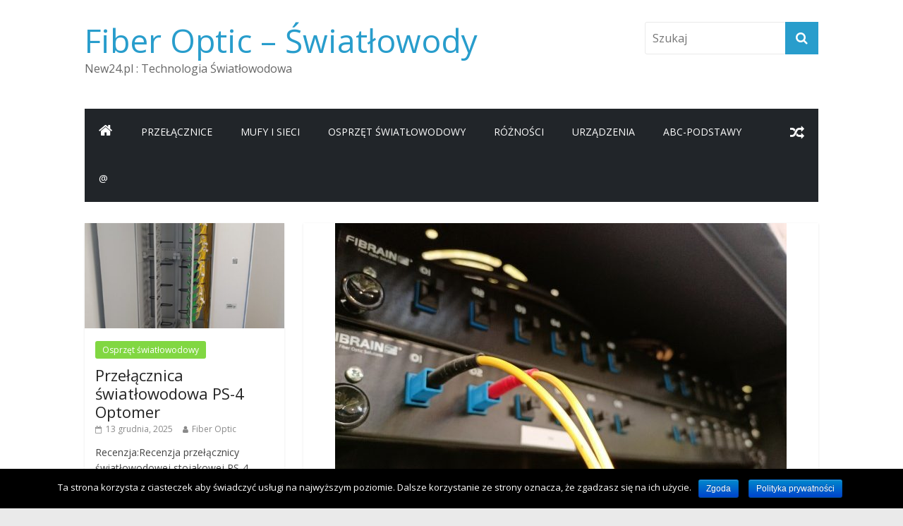

--- FILE ---
content_type: text/html; charset=UTF-8
request_url: https://new24.pl/przelacznica-fibrain-odf-19-cali/
body_size: 14840
content:
<!DOCTYPE html>
<html lang="pl-PL">
<head>
	<meta charset="UTF-8"/>
	<meta name="viewport" content="width=device-width, initial-scale=1">
	<link rel="profile" href="http://gmpg.org/xfn/11"/>
	<title>Przełącznica Fibrain ODF 19 cali - Fiber Optic - Światłowody</title>
<meta name='robots' content='max-image-preview:large' />
	<style>img:is([sizes="auto" i], [sizes^="auto," i]) { contain-intrinsic-size: 3000px 1500px }</style>
	
<!-- This site is optimized with the Yoast SEO plugin v13.0 - https://yoast.com/wordpress/plugins/seo/ -->
<meta name="robots" content="max-snippet:-1, max-image-preview:large, max-video-preview:-1"/>
<link rel="canonical" href="https://new24.pl/przelacznica-fibrain-odf-19-cali/" />
<meta property="og:locale" content="pl_PL" />
<meta property="og:type" content="article" />
<meta property="og:title" content="Przełącznica Fibrain ODF 19 cali - Fiber Optic - Światłowody" />
<meta property="og:description" content="Krótka recenzja przełącznicy Fibrain z osprzętem Fibrain: tacka, adaptery SC/PC i pigtaile SC/PC Zalety:-Polski producent -Solidna teleskopowa konstrukcja-Konstrukcja mocowania adapterów" />
<meta property="og:url" content="https://new24.pl/przelacznica-fibrain-odf-19-cali/" />
<meta property="og:site_name" content="Fiber Optic - Światłowody" />
<meta property="article:section" content="Przełącznice" />
<meta property="article:published_time" content="2022-03-10T17:27:29+00:00" />
<meta property="article:modified_time" content="2022-03-18T22:43:22+00:00" />
<meta property="og:updated_time" content="2022-03-18T22:43:22+00:00" />
<meta property="og:image" content="https://new24.pl/wp-content/uploads/2022/03/przelacznica_fibrain_010.jpg" />
<meta property="og:image:secure_url" content="https://new24.pl/wp-content/uploads/2022/03/przelacznica_fibrain_010.jpg" />
<meta property="og:image:width" content="640" />
<meta property="og:image:height" content="480" />
<meta name="twitter:card" content="summary_large_image" />
<meta name="twitter:description" content="Krótka recenzja przełącznicy Fibrain z osprzętem Fibrain: tacka, adaptery SC/PC i pigtaile SC/PC Zalety:-Polski producent -Solidna teleskopowa konstrukcja-Konstrukcja mocowania adapterów" />
<meta name="twitter:title" content="Przełącznica Fibrain ODF 19 cali - Fiber Optic - Światłowody" />
<meta name="twitter:image" content="https://new24.pl/wp-content/uploads/2022/03/przelacznica_fibrain_010.jpg" />
<script type='application/ld+json' class='yoast-schema-graph yoast-schema-graph--main'>{"@context":"https://schema.org","@graph":[{"@type":"WebSite","@id":"https://new24.pl/#website","url":"https://new24.pl/","name":"Fiber Optic - \u015awiat\u0142owody","description":"New24.pl : Technologia \u015awiat\u0142owodowa ","potentialAction":{"@type":"SearchAction","target":"https://new24.pl/?s={search_term_string}","query-input":"required name=search_term_string"}},{"@type":"ImageObject","@id":"https://new24.pl/przelacznica-fibrain-odf-19-cali/#primaryimage","url":"https://new24.pl/wp-content/uploads/2022/03/przelacznica_fibrain_010.jpg","width":640,"height":480},{"@type":"WebPage","@id":"https://new24.pl/przelacznica-fibrain-odf-19-cali/#webpage","url":"https://new24.pl/przelacznica-fibrain-odf-19-cali/","inLanguage":"pl-PL","name":"Prze\u0142\u0105cznica Fibrain ODF 19 cali - Fiber Optic - \u015awiat\u0142owody","isPartOf":{"@id":"https://new24.pl/#website"},"primaryImageOfPage":{"@id":"https://new24.pl/przelacznica-fibrain-odf-19-cali/#primaryimage"},"datePublished":"2022-03-10T17:27:29+00:00","dateModified":"2022-03-18T22:43:22+00:00","author":{"@id":"https://new24.pl/#/schema/person/efd98a2ae1284ead718af8406a5b0920"}},{"@type":["Person"],"@id":"https://new24.pl/#/schema/person/efd98a2ae1284ead718af8406a5b0920","name":"Fiber Optic","image":{"@type":"ImageObject","@id":"https://new24.pl/#authorlogo","url":"https://secure.gravatar.com/avatar/9665cdfc9d6f95459e07a995b05af76b35c4720d2e339e331b8be7d00775ace9?s=96&r=g","caption":"Fiber Optic"},"sameAs":[]}]}</script>
<!-- / Yoast SEO plugin. -->

<link rel='dns-prefetch' href='//fonts.googleapis.com' />
<link rel="alternate" type="application/rss+xml" title="Fiber Optic - Światłowody &raquo; Kanał z wpisami" href="https://new24.pl/feed/" />
<link rel="alternate" type="application/rss+xml" title="Fiber Optic - Światłowody &raquo; Kanał z komentarzami" href="https://new24.pl/comments/feed/" />
<script type="text/javascript">
/* <![CDATA[ */
window._wpemojiSettings = {"baseUrl":"https:\/\/s.w.org\/images\/core\/emoji\/16.0.1\/72x72\/","ext":".png","svgUrl":"https:\/\/s.w.org\/images\/core\/emoji\/16.0.1\/svg\/","svgExt":".svg","source":{"concatemoji":"https:\/\/new24.pl\/wp-includes\/js\/wp-emoji-release.min.js?ver=6.8.3"}};
/*! This file is auto-generated */
!function(s,n){var o,i,e;function c(e){try{var t={supportTests:e,timestamp:(new Date).valueOf()};sessionStorage.setItem(o,JSON.stringify(t))}catch(e){}}function p(e,t,n){e.clearRect(0,0,e.canvas.width,e.canvas.height),e.fillText(t,0,0);var t=new Uint32Array(e.getImageData(0,0,e.canvas.width,e.canvas.height).data),a=(e.clearRect(0,0,e.canvas.width,e.canvas.height),e.fillText(n,0,0),new Uint32Array(e.getImageData(0,0,e.canvas.width,e.canvas.height).data));return t.every(function(e,t){return e===a[t]})}function u(e,t){e.clearRect(0,0,e.canvas.width,e.canvas.height),e.fillText(t,0,0);for(var n=e.getImageData(16,16,1,1),a=0;a<n.data.length;a++)if(0!==n.data[a])return!1;return!0}function f(e,t,n,a){switch(t){case"flag":return n(e,"\ud83c\udff3\ufe0f\u200d\u26a7\ufe0f","\ud83c\udff3\ufe0f\u200b\u26a7\ufe0f")?!1:!n(e,"\ud83c\udde8\ud83c\uddf6","\ud83c\udde8\u200b\ud83c\uddf6")&&!n(e,"\ud83c\udff4\udb40\udc67\udb40\udc62\udb40\udc65\udb40\udc6e\udb40\udc67\udb40\udc7f","\ud83c\udff4\u200b\udb40\udc67\u200b\udb40\udc62\u200b\udb40\udc65\u200b\udb40\udc6e\u200b\udb40\udc67\u200b\udb40\udc7f");case"emoji":return!a(e,"\ud83e\udedf")}return!1}function g(e,t,n,a){var r="undefined"!=typeof WorkerGlobalScope&&self instanceof WorkerGlobalScope?new OffscreenCanvas(300,150):s.createElement("canvas"),o=r.getContext("2d",{willReadFrequently:!0}),i=(o.textBaseline="top",o.font="600 32px Arial",{});return e.forEach(function(e){i[e]=t(o,e,n,a)}),i}function t(e){var t=s.createElement("script");t.src=e,t.defer=!0,s.head.appendChild(t)}"undefined"!=typeof Promise&&(o="wpEmojiSettingsSupports",i=["flag","emoji"],n.supports={everything:!0,everythingExceptFlag:!0},e=new Promise(function(e){s.addEventListener("DOMContentLoaded",e,{once:!0})}),new Promise(function(t){var n=function(){try{var e=JSON.parse(sessionStorage.getItem(o));if("object"==typeof e&&"number"==typeof e.timestamp&&(new Date).valueOf()<e.timestamp+604800&&"object"==typeof e.supportTests)return e.supportTests}catch(e){}return null}();if(!n){if("undefined"!=typeof Worker&&"undefined"!=typeof OffscreenCanvas&&"undefined"!=typeof URL&&URL.createObjectURL&&"undefined"!=typeof Blob)try{var e="postMessage("+g.toString()+"("+[JSON.stringify(i),f.toString(),p.toString(),u.toString()].join(",")+"));",a=new Blob([e],{type:"text/javascript"}),r=new Worker(URL.createObjectURL(a),{name:"wpTestEmojiSupports"});return void(r.onmessage=function(e){c(n=e.data),r.terminate(),t(n)})}catch(e){}c(n=g(i,f,p,u))}t(n)}).then(function(e){for(var t in e)n.supports[t]=e[t],n.supports.everything=n.supports.everything&&n.supports[t],"flag"!==t&&(n.supports.everythingExceptFlag=n.supports.everythingExceptFlag&&n.supports[t]);n.supports.everythingExceptFlag=n.supports.everythingExceptFlag&&!n.supports.flag,n.DOMReady=!1,n.readyCallback=function(){n.DOMReady=!0}}).then(function(){return e}).then(function(){var e;n.supports.everything||(n.readyCallback(),(e=n.source||{}).concatemoji?t(e.concatemoji):e.wpemoji&&e.twemoji&&(t(e.twemoji),t(e.wpemoji)))}))}((window,document),window._wpemojiSettings);
/* ]]> */
</script>
<style id='wp-emoji-styles-inline-css' type='text/css'>

	img.wp-smiley, img.emoji {
		display: inline !important;
		border: none !important;
		box-shadow: none !important;
		height: 1em !important;
		width: 1em !important;
		margin: 0 0.07em !important;
		vertical-align: -0.1em !important;
		background: none !important;
		padding: 0 !important;
	}
</style>
<link rel='stylesheet' id='wp-block-library-css' href='https://new24.pl/wp-includes/css/dist/block-library/style.min.css?ver=6.8.3' type='text/css' media='all' />
<style id='classic-theme-styles-inline-css' type='text/css'>
/*! This file is auto-generated */
.wp-block-button__link{color:#fff;background-color:#32373c;border-radius:9999px;box-shadow:none;text-decoration:none;padding:calc(.667em + 2px) calc(1.333em + 2px);font-size:1.125em}.wp-block-file__button{background:#32373c;color:#fff;text-decoration:none}
</style>
<style id='global-styles-inline-css' type='text/css'>
:root{--wp--preset--aspect-ratio--square: 1;--wp--preset--aspect-ratio--4-3: 4/3;--wp--preset--aspect-ratio--3-4: 3/4;--wp--preset--aspect-ratio--3-2: 3/2;--wp--preset--aspect-ratio--2-3: 2/3;--wp--preset--aspect-ratio--16-9: 16/9;--wp--preset--aspect-ratio--9-16: 9/16;--wp--preset--color--black: #000000;--wp--preset--color--cyan-bluish-gray: #abb8c3;--wp--preset--color--white: #ffffff;--wp--preset--color--pale-pink: #f78da7;--wp--preset--color--vivid-red: #cf2e2e;--wp--preset--color--luminous-vivid-orange: #ff6900;--wp--preset--color--luminous-vivid-amber: #fcb900;--wp--preset--color--light-green-cyan: #7bdcb5;--wp--preset--color--vivid-green-cyan: #00d084;--wp--preset--color--pale-cyan-blue: #8ed1fc;--wp--preset--color--vivid-cyan-blue: #0693e3;--wp--preset--color--vivid-purple: #9b51e0;--wp--preset--gradient--vivid-cyan-blue-to-vivid-purple: linear-gradient(135deg,rgba(6,147,227,1) 0%,rgb(155,81,224) 100%);--wp--preset--gradient--light-green-cyan-to-vivid-green-cyan: linear-gradient(135deg,rgb(122,220,180) 0%,rgb(0,208,130) 100%);--wp--preset--gradient--luminous-vivid-amber-to-luminous-vivid-orange: linear-gradient(135deg,rgba(252,185,0,1) 0%,rgba(255,105,0,1) 100%);--wp--preset--gradient--luminous-vivid-orange-to-vivid-red: linear-gradient(135deg,rgba(255,105,0,1) 0%,rgb(207,46,46) 100%);--wp--preset--gradient--very-light-gray-to-cyan-bluish-gray: linear-gradient(135deg,rgb(238,238,238) 0%,rgb(169,184,195) 100%);--wp--preset--gradient--cool-to-warm-spectrum: linear-gradient(135deg,rgb(74,234,220) 0%,rgb(151,120,209) 20%,rgb(207,42,186) 40%,rgb(238,44,130) 60%,rgb(251,105,98) 80%,rgb(254,248,76) 100%);--wp--preset--gradient--blush-light-purple: linear-gradient(135deg,rgb(255,206,236) 0%,rgb(152,150,240) 100%);--wp--preset--gradient--blush-bordeaux: linear-gradient(135deg,rgb(254,205,165) 0%,rgb(254,45,45) 50%,rgb(107,0,62) 100%);--wp--preset--gradient--luminous-dusk: linear-gradient(135deg,rgb(255,203,112) 0%,rgb(199,81,192) 50%,rgb(65,88,208) 100%);--wp--preset--gradient--pale-ocean: linear-gradient(135deg,rgb(255,245,203) 0%,rgb(182,227,212) 50%,rgb(51,167,181) 100%);--wp--preset--gradient--electric-grass: linear-gradient(135deg,rgb(202,248,128) 0%,rgb(113,206,126) 100%);--wp--preset--gradient--midnight: linear-gradient(135deg,rgb(2,3,129) 0%,rgb(40,116,252) 100%);--wp--preset--font-size--small: 13px;--wp--preset--font-size--medium: 20px;--wp--preset--font-size--large: 36px;--wp--preset--font-size--x-large: 42px;--wp--preset--spacing--20: 0.44rem;--wp--preset--spacing--30: 0.67rem;--wp--preset--spacing--40: 1rem;--wp--preset--spacing--50: 1.5rem;--wp--preset--spacing--60: 2.25rem;--wp--preset--spacing--70: 3.38rem;--wp--preset--spacing--80: 5.06rem;--wp--preset--shadow--natural: 6px 6px 9px rgba(0, 0, 0, 0.2);--wp--preset--shadow--deep: 12px 12px 50px rgba(0, 0, 0, 0.4);--wp--preset--shadow--sharp: 6px 6px 0px rgba(0, 0, 0, 0.2);--wp--preset--shadow--outlined: 6px 6px 0px -3px rgba(255, 255, 255, 1), 6px 6px rgba(0, 0, 0, 1);--wp--preset--shadow--crisp: 6px 6px 0px rgba(0, 0, 0, 1);}:where(.is-layout-flex){gap: 0.5em;}:where(.is-layout-grid){gap: 0.5em;}body .is-layout-flex{display: flex;}.is-layout-flex{flex-wrap: wrap;align-items: center;}.is-layout-flex > :is(*, div){margin: 0;}body .is-layout-grid{display: grid;}.is-layout-grid > :is(*, div){margin: 0;}:where(.wp-block-columns.is-layout-flex){gap: 2em;}:where(.wp-block-columns.is-layout-grid){gap: 2em;}:where(.wp-block-post-template.is-layout-flex){gap: 1.25em;}:where(.wp-block-post-template.is-layout-grid){gap: 1.25em;}.has-black-color{color: var(--wp--preset--color--black) !important;}.has-cyan-bluish-gray-color{color: var(--wp--preset--color--cyan-bluish-gray) !important;}.has-white-color{color: var(--wp--preset--color--white) !important;}.has-pale-pink-color{color: var(--wp--preset--color--pale-pink) !important;}.has-vivid-red-color{color: var(--wp--preset--color--vivid-red) !important;}.has-luminous-vivid-orange-color{color: var(--wp--preset--color--luminous-vivid-orange) !important;}.has-luminous-vivid-amber-color{color: var(--wp--preset--color--luminous-vivid-amber) !important;}.has-light-green-cyan-color{color: var(--wp--preset--color--light-green-cyan) !important;}.has-vivid-green-cyan-color{color: var(--wp--preset--color--vivid-green-cyan) !important;}.has-pale-cyan-blue-color{color: var(--wp--preset--color--pale-cyan-blue) !important;}.has-vivid-cyan-blue-color{color: var(--wp--preset--color--vivid-cyan-blue) !important;}.has-vivid-purple-color{color: var(--wp--preset--color--vivid-purple) !important;}.has-black-background-color{background-color: var(--wp--preset--color--black) !important;}.has-cyan-bluish-gray-background-color{background-color: var(--wp--preset--color--cyan-bluish-gray) !important;}.has-white-background-color{background-color: var(--wp--preset--color--white) !important;}.has-pale-pink-background-color{background-color: var(--wp--preset--color--pale-pink) !important;}.has-vivid-red-background-color{background-color: var(--wp--preset--color--vivid-red) !important;}.has-luminous-vivid-orange-background-color{background-color: var(--wp--preset--color--luminous-vivid-orange) !important;}.has-luminous-vivid-amber-background-color{background-color: var(--wp--preset--color--luminous-vivid-amber) !important;}.has-light-green-cyan-background-color{background-color: var(--wp--preset--color--light-green-cyan) !important;}.has-vivid-green-cyan-background-color{background-color: var(--wp--preset--color--vivid-green-cyan) !important;}.has-pale-cyan-blue-background-color{background-color: var(--wp--preset--color--pale-cyan-blue) !important;}.has-vivid-cyan-blue-background-color{background-color: var(--wp--preset--color--vivid-cyan-blue) !important;}.has-vivid-purple-background-color{background-color: var(--wp--preset--color--vivid-purple) !important;}.has-black-border-color{border-color: var(--wp--preset--color--black) !important;}.has-cyan-bluish-gray-border-color{border-color: var(--wp--preset--color--cyan-bluish-gray) !important;}.has-white-border-color{border-color: var(--wp--preset--color--white) !important;}.has-pale-pink-border-color{border-color: var(--wp--preset--color--pale-pink) !important;}.has-vivid-red-border-color{border-color: var(--wp--preset--color--vivid-red) !important;}.has-luminous-vivid-orange-border-color{border-color: var(--wp--preset--color--luminous-vivid-orange) !important;}.has-luminous-vivid-amber-border-color{border-color: var(--wp--preset--color--luminous-vivid-amber) !important;}.has-light-green-cyan-border-color{border-color: var(--wp--preset--color--light-green-cyan) !important;}.has-vivid-green-cyan-border-color{border-color: var(--wp--preset--color--vivid-green-cyan) !important;}.has-pale-cyan-blue-border-color{border-color: var(--wp--preset--color--pale-cyan-blue) !important;}.has-vivid-cyan-blue-border-color{border-color: var(--wp--preset--color--vivid-cyan-blue) !important;}.has-vivid-purple-border-color{border-color: var(--wp--preset--color--vivid-purple) !important;}.has-vivid-cyan-blue-to-vivid-purple-gradient-background{background: var(--wp--preset--gradient--vivid-cyan-blue-to-vivid-purple) !important;}.has-light-green-cyan-to-vivid-green-cyan-gradient-background{background: var(--wp--preset--gradient--light-green-cyan-to-vivid-green-cyan) !important;}.has-luminous-vivid-amber-to-luminous-vivid-orange-gradient-background{background: var(--wp--preset--gradient--luminous-vivid-amber-to-luminous-vivid-orange) !important;}.has-luminous-vivid-orange-to-vivid-red-gradient-background{background: var(--wp--preset--gradient--luminous-vivid-orange-to-vivid-red) !important;}.has-very-light-gray-to-cyan-bluish-gray-gradient-background{background: var(--wp--preset--gradient--very-light-gray-to-cyan-bluish-gray) !important;}.has-cool-to-warm-spectrum-gradient-background{background: var(--wp--preset--gradient--cool-to-warm-spectrum) !important;}.has-blush-light-purple-gradient-background{background: var(--wp--preset--gradient--blush-light-purple) !important;}.has-blush-bordeaux-gradient-background{background: var(--wp--preset--gradient--blush-bordeaux) !important;}.has-luminous-dusk-gradient-background{background: var(--wp--preset--gradient--luminous-dusk) !important;}.has-pale-ocean-gradient-background{background: var(--wp--preset--gradient--pale-ocean) !important;}.has-electric-grass-gradient-background{background: var(--wp--preset--gradient--electric-grass) !important;}.has-midnight-gradient-background{background: var(--wp--preset--gradient--midnight) !important;}.has-small-font-size{font-size: var(--wp--preset--font-size--small) !important;}.has-medium-font-size{font-size: var(--wp--preset--font-size--medium) !important;}.has-large-font-size{font-size: var(--wp--preset--font-size--large) !important;}.has-x-large-font-size{font-size: var(--wp--preset--font-size--x-large) !important;}
:where(.wp-block-post-template.is-layout-flex){gap: 1.25em;}:where(.wp-block-post-template.is-layout-grid){gap: 1.25em;}
:where(.wp-block-columns.is-layout-flex){gap: 2em;}:where(.wp-block-columns.is-layout-grid){gap: 2em;}
:root :where(.wp-block-pullquote){font-size: 1.5em;line-height: 1.6;}
</style>
<link rel='stylesheet' id='cookie-notice-front-css' href='https://new24.pl/wp-content/plugins/cookie-notice/css/front.min.css?ver=6.8.3' type='text/css' media='all' />
<link rel='stylesheet' id='dashicons-css' href='https://new24.pl/wp-includes/css/dashicons.min.css?ver=6.8.3' type='text/css' media='all' />
<link rel='stylesheet' id='everest-forms-general-css' href='https://new24.pl/wp-content/plugins/everest-forms/assets/css/everest-forms.css?ver=1.5.10' type='text/css' media='all' />
<link rel='stylesheet' id='colormag_google_fonts-css' href='//fonts.googleapis.com/css?family=Open+Sans%3A400%2C600&#038;ver=6.8.3' type='text/css' media='all' />
<link rel='stylesheet' id='colormag_style-css' href='https://new24.pl/wp-content/themes/colormag/style.css?ver=6.8.3' type='text/css' media='all' />
<link rel='stylesheet' id='colormag-fontawesome-css' href='https://new24.pl/wp-content/themes/colormag/fontawesome/css/font-awesome.css?ver=4.2.1' type='text/css' media='all' />
<link rel='stylesheet' id='colormag-featured-image-popup-css-css' href='https://new24.pl/wp-content/themes/colormag/js/magnific-popup/magnific-popup.css?ver=20150310' type='text/css' media='all' />
<script type="text/javascript" src="https://new24.pl/wp-includes/js/jquery/jquery.min.js?ver=3.7.1" id="jquery-core-js"></script>
<script type="text/javascript" src="https://new24.pl/wp-includes/js/jquery/jquery-migrate.min.js?ver=3.4.1" id="jquery-migrate-js"></script>
<!--[if lte IE 8]>
<script type="text/javascript" src="https://new24.pl/wp-content/themes/colormag/js/html5shiv.min.js?ver=6.8.3" id="html5-js"></script>
<![endif]-->
<link rel="https://api.w.org/" href="https://new24.pl/wp-json/" /><link rel="alternate" title="JSON" type="application/json" href="https://new24.pl/wp-json/wp/v2/posts/938" /><link rel="EditURI" type="application/rsd+xml" title="RSD" href="https://new24.pl/xmlrpc.php?rsd" />
<meta name="generator" content="WordPress 6.8.3" />
<meta name="generator" content="Everest Forms 1.5.10" />
<link rel='shortlink' href='https://new24.pl/?p=938' />
<link rel="alternate" title="oEmbed (JSON)" type="application/json+oembed" href="https://new24.pl/wp-json/oembed/1.0/embed?url=https%3A%2F%2Fnew24.pl%2Fprzelacznica-fibrain-odf-19-cali%2F" />
<link rel="alternate" title="oEmbed (XML)" type="text/xml+oembed" href="https://new24.pl/wp-json/oembed/1.0/embed?url=https%3A%2F%2Fnew24.pl%2Fprzelacznica-fibrain-odf-19-cali%2F&#038;format=xml" />
<link rel="icon" href="https://new24.pl/wp-content/uploads/2020/01/cropped-IMG_20190725_114407010-1-32x32.jpg" sizes="32x32" />
<link rel="icon" href="https://new24.pl/wp-content/uploads/2020/01/cropped-IMG_20190725_114407010-1-192x192.jpg" sizes="192x192" />
<link rel="apple-touch-icon" href="https://new24.pl/wp-content/uploads/2020/01/cropped-IMG_20190725_114407010-1-180x180.jpg" />
<meta name="msapplication-TileImage" content="https://new24.pl/wp-content/uploads/2020/01/cropped-IMG_20190725_114407010-1-270x270.jpg" />
		<style type="text/css" id="wp-custom-css">
			.inner-wrap {
    margin: 0 auto;
    max-width: 1040px;}		</style>
		</head>

<body class="wp-singular post-template-default single single-post postid-938 single-format-standard wp-theme-colormag cookies-not-set everest-forms-no-js left-sidebar wide">



<div id="page" class="hfeed site">
	<a class="skip-link screen-reader-text" href="#main">Skip to content</a>

	
	
	<header id="masthead" class="site-header clearfix colormag-header-clean">
		<div id="header-text-nav-container" class="clearfix">

			
			
			
		<div class="inner-wrap">

			<div id="header-text-nav-wrap" class="clearfix">
				<div id="header-left-section">
										<div id="header-text" class="">
													<h3 id="site-title">
								<a href="https://new24.pl/" title="Fiber Optic &#8211; Światłowody" rel="home">Fiber Optic &#8211; Światłowody</a>
							</h3>
																		<p id="site-description">New24.pl : Technologia Światłowodowa </p>
						<!-- #site-description -->
					</div><!-- #header-text -->
				</div><!-- #header-left-section -->
				<div id="header-right-section">
											<div id="header-right-sidebar" class="clearfix">
							<aside id="search-8" class="widget widget_search clearfix"><form action="https://new24.pl/" class="search-form searchform clearfix" method="get">
   <div class="search-wrap">
      <input type="text" placeholder="Szukaj" class="s field" name="s">
      <button class="search-icon" type="submit"></button>
   </div>
</form><!-- .searchform --></aside>						</div>
										</div><!-- #header-right-section -->

			</div><!-- #header-text-nav-wrap -->

		</div><!-- .inner-wrap -->

		
			
			
		<nav id="site-navigation" class="main-navigation clearfix" role="navigation">
			<div class="inner-wrap clearfix">
				
					<div class="home-icon">
						<a href="https://new24.pl/" title="Fiber Optic &#8211; Światłowody"><i class="fa fa-home"></i></a>
					</div>

					
									<div class="search-random-icons-container">
								<div class="random-post">
							<a href="https://new24.pl/przelacznica-optomer-ps-19-24-e-sc/" title="Zobacz losowy wpis"><i
							class="fa fa-random"></i></a>
					</div>
							</div>
				
				<p class="menu-toggle"></p>
				<div class="menu-primary-container"><ul id="menu-menu-1" class="menu"><li id="menu-item-149" class="menu-item menu-item-type-taxonomy menu-item-object-category current-post-ancestor current-menu-parent current-post-parent menu-item-149"><a href="https://new24.pl/category/przelacznice-swiatlowodowe/">Przełącznice</a></li>
<li id="menu-item-150" class="menu-item menu-item-type-taxonomy menu-item-object-category menu-item-150"><a href="https://new24.pl/category/mufy-sieci/">Mufy i Sieci</a></li>
<li id="menu-item-151" class="menu-item menu-item-type-taxonomy menu-item-object-category menu-item-151"><a href="https://new24.pl/category/mufy-pigtaile-adaptery-osprzet/">Osprzęt światłowodowy</a></li>
<li id="menu-item-152" class="menu-item menu-item-type-taxonomy menu-item-object-category menu-item-152"><a href="https://new24.pl/category/inne-art/">Różności</a></li>
<li id="menu-item-153" class="menu-item menu-item-type-taxonomy menu-item-object-category menu-item-153"><a href="https://new24.pl/category/spawarki-reflektometry/">Urządzenia</a></li>
<li id="menu-item-816" class="menu-item menu-item-type-taxonomy menu-item-object-category menu-item-816"><a href="https://new24.pl/category/abc-podstawy/">ABC-Podstawy</a></li>
<li id="menu-item-823" class="menu-item menu-item-type-post_type menu-item-object-page menu-item-823"><a href="https://new24.pl/kontakt-z-nami/">@</a></li>
</ul></div>
			</div>
		</nav>

		
		</div><!-- #header-text-nav-container -->

		
	</header>

		
	<div id="main" class="clearfix">
		<div class="inner-wrap clearfix">

	
	<div id="primary">
		<div id="content" class="clearfix">

			
				
<article id="post-938" class="post-938 post type-post status-publish format-standard has-post-thumbnail hentry category-przelacznice-swiatlowodowe">
	
   
         <div class="featured-image">
               <a href="https://new24.pl/wp-content/uploads/2022/03/przelacznica_fibrain_010.jpg" class="image-popup"><img width="640" height="445" src="https://new24.pl/wp-content/uploads/2022/03/przelacznica_fibrain_010-640x445.jpg" class="attachment-colormag-featured-image size-colormag-featured-image wp-post-image" alt="" decoding="async" fetchpriority="high" srcset="https://new24.pl/wp-content/uploads/2022/03/przelacznica_fibrain_010-640x445.jpg 640w, https://new24.pl/wp-content/uploads/2022/03/przelacznica_fibrain_010-392x272.jpg 392w, https://new24.pl/wp-content/uploads/2022/03/przelacznica_fibrain_010-130x90.jpg 130w" sizes="(max-width: 640px) 100vw, 640px" /></a>
            </div>
   
   <div class="article-content clearfix">

   
   <div class="above-entry-meta"><span class="cat-links"><a href="https://new24.pl/category/przelacznice-swiatlowodowe/" style="background:#1e73be" rel="category tag">Przełącznice</a>&nbsp;</span></div>
      <header class="entry-header">
   		<h1 class="entry-title">
   			Przełącznica Fibrain ODF 19 cali   		</h1>
   	</header>

   	<div class="below-entry-meta">
			<span class="posted-on"><a href="https://new24.pl/przelacznica-fibrain-odf-19-cali/" title="5:27 pm" rel="bookmark"><i class="fa fa-calendar-o"></i> <time class="entry-date published" datetime="2022-03-10T17:27:29+00:00">10 marca, 2022</time><time class="updated" datetime="2022-03-18T22:43:22+00:00">18 marca, 2022</time></a></span>
			<span class="byline">
				<span class="author vcard">
					<i class="fa fa-user"></i>
					<a class="url fn n"
					   href="https://new24.pl/author/romano/"
					   title="Fiber Optic">Fiber Optic					</a>
				</span>
			</span>

			</div>
   	<div class="entry-content clearfix">
   		
<p>Krótka recenzja przełącznicy Fibrain z osprzętem Fibrain: tacka, adaptery SC/PC i pigtaile SC/PC<br><br>Zalety:<br>-Polski producent <br>-Solidna teleskopowa konstrukcja<br>-Konstrukcja mocowania adapterów nie wymaga przykręcania śrubek (jest to rozwiązanie rewelacyjne gdyż oszczędza dużo pracy i czasu gdy mamy dużo adapterów i przełącznic do zamontowania)<br>-Jest stosunkowo płytka<br>-Jest wycięcie na kable &#8211; przez to niweluje się ryzyko zagięcia &#8211; dobry pomysł.<br>-dobra jakość osprzętu: materiałów Fibrain, &#8211; pigtaile Fibrain luźna tuba wymagają obierania albo spawania w holderze uniemożliwiającym ślizganie się włókna<br>-wygodna tacka do organizacji włókien &#8211; ale ma swoje wady<br>-adaptery mogą być wystające lub schowane<br>-posiada regulacje wysunięcia/ wsunięcia<br>-w opcji dodatkowej (jako akcesoria) posiada bolec dla tacek różnych producentów<br>-pomiary OTDR wyszły bardzo dobrze</p>



<p></p>



<figure class="wp-block-gallery columns-3 is-cropped wp-block-gallery-1 is-layout-flex wp-block-gallery-is-layout-flex"><ul class="blocks-gallery-grid"><li class="blocks-gallery-item"><figure><img decoding="async" width="640" height="480" src="https://new24.pl/wp-content/uploads/2022/03/przelacznica_fibrain_001.jpg" alt="" data-id="939" data-full-url="https://new24.pl/wp-content/uploads/2022/03/przelacznica_fibrain_001.jpg" data-link="https://new24.pl/?attachment_id=939" class="wp-image-939" srcset="https://new24.pl/wp-content/uploads/2022/03/przelacznica_fibrain_001.jpg 640w, https://new24.pl/wp-content/uploads/2022/03/przelacznica_fibrain_001-300x225.jpg 300w" sizes="(max-width: 640px) 100vw, 640px" /><figcaption class="blocks-gallery-item__caption">schludnie zapakowane</figcaption></figure></li><li class="blocks-gallery-item"><figure><img decoding="async" width="640" height="480" src="https://new24.pl/wp-content/uploads/2022/03/przelacznica_fibrain_002.jpg" alt="" data-id="940" data-full-url="https://new24.pl/wp-content/uploads/2022/03/przelacznica_fibrain_002.jpg" data-link="https://new24.pl/?attachment_id=940" class="wp-image-940" srcset="https://new24.pl/wp-content/uploads/2022/03/przelacznica_fibrain_002.jpg 640w, https://new24.pl/wp-content/uploads/2022/03/przelacznica_fibrain_002-300x225.jpg 300w" sizes="(max-width: 640px) 100vw, 640px" /><figcaption class="blocks-gallery-item__caption">materiały dobrej jakości</figcaption></figure></li><li class="blocks-gallery-item"><figure><img loading="lazy" decoding="async" width="640" height="480" src="https://new24.pl/wp-content/uploads/2022/03/przelacznica_fibrain_003.jpg" alt="" data-id="941" data-full-url="https://new24.pl/wp-content/uploads/2022/03/przelacznica_fibrain_003.jpg" data-link="https://new24.pl/?attachment_id=941" class="wp-image-941" srcset="https://new24.pl/wp-content/uploads/2022/03/przelacznica_fibrain_003.jpg 640w, https://new24.pl/wp-content/uploads/2022/03/przelacznica_fibrain_003-300x225.jpg 300w" sizes="auto, (max-width: 640px) 100vw, 640px" /><figcaption class="blocks-gallery-item__caption">system adapterów bez śrubek</figcaption></figure></li><li class="blocks-gallery-item"><figure><img loading="lazy" decoding="async" width="640" height="480" src="https://new24.pl/wp-content/uploads/2022/03/przelacznica_fibrain_004.jpg" alt="" data-id="942" data-full-url="https://new24.pl/wp-content/uploads/2022/03/przelacznica_fibrain_004.jpg" data-link="https://new24.pl/?attachment_id=942" class="wp-image-942" srcset="https://new24.pl/wp-content/uploads/2022/03/przelacznica_fibrain_004.jpg 640w, https://new24.pl/wp-content/uploads/2022/03/przelacznica_fibrain_004-300x225.jpg 300w" sizes="auto, (max-width: 640px) 100vw, 640px" /><figcaption class="blocks-gallery-item__caption">adaptery nie wystają &#8211; to plus patchcordy się nie zagną gdy brakuje miejsca</figcaption></figure></li><li class="blocks-gallery-item"><figure><img loading="lazy" decoding="async" width="640" height="480" src="https://new24.pl/wp-content/uploads/2022/03/przelacznica_fibrain_005.jpg" alt="" data-id="943" data-full-url="https://new24.pl/wp-content/uploads/2022/03/przelacznica_fibrain_005.jpg" data-link="https://new24.pl/?attachment_id=943" class="wp-image-943" srcset="https://new24.pl/wp-content/uploads/2022/03/przelacznica_fibrain_005.jpg 640w, https://new24.pl/wp-content/uploads/2022/03/przelacznica_fibrain_005-300x225.jpg 300w" sizes="auto, (max-width: 640px) 100vw, 640px" /><figcaption class="blocks-gallery-item__caption">brak bolca na tackę spawów komplikuje używanie innych tacek niż Fibraina</figcaption></figure></li><li class="blocks-gallery-item"><figure><img loading="lazy" decoding="async" width="640" height="480" src="https://new24.pl/wp-content/uploads/2022/03/przelacznica_fibrain_006.jpg" alt="" data-id="944" data-full-url="https://new24.pl/wp-content/uploads/2022/03/przelacznica_fibrain_006.jpg" data-link="https://new24.pl/?attachment_id=944" class="wp-image-944" srcset="https://new24.pl/wp-content/uploads/2022/03/przelacznica_fibrain_006.jpg 640w, https://new24.pl/wp-content/uploads/2022/03/przelacznica_fibrain_006-300x225.jpg 300w" sizes="auto, (max-width: 640px) 100vw, 640px" /><figcaption class="blocks-gallery-item__caption">jest wycięcie na kable &#8211; nie zegną się jak będzie mało miejsca</figcaption></figure></li><li class="blocks-gallery-item"><figure><img loading="lazy" decoding="async" width="640" height="480" src="https://new24.pl/wp-content/uploads/2022/03/przelacznica_fibrain_007.jpg" alt="" data-id="945" data-full-url="https://new24.pl/wp-content/uploads/2022/03/przelacznica_fibrain_007.jpg" data-link="https://new24.pl/?attachment_id=945" class="wp-image-945" srcset="https://new24.pl/wp-content/uploads/2022/03/przelacznica_fibrain_007.jpg 640w, https://new24.pl/wp-content/uploads/2022/03/przelacznica_fibrain_007-300x225.jpg 300w" sizes="auto, (max-width: 640px) 100vw, 640px" /><figcaption class="blocks-gallery-item__caption">przełącznica ma regulację wysunięcia/ wsunięcia</figcaption></figure></li><li class="blocks-gallery-item"><figure><img loading="lazy" decoding="async" width="640" height="480" src="https://new24.pl/wp-content/uploads/2022/03/przelacznica_fibrain_008.jpg" alt="" data-id="946" data-full-url="https://new24.pl/wp-content/uploads/2022/03/przelacznica_fibrain_008.jpg" data-link="https://new24.pl/?attachment_id=946" class="wp-image-946" srcset="https://new24.pl/wp-content/uploads/2022/03/przelacznica_fibrain_008.jpg 640w, https://new24.pl/wp-content/uploads/2022/03/przelacznica_fibrain_008-300x225.jpg 300w" sizes="auto, (max-width: 640px) 100vw, 640px" /><figcaption class="blocks-gallery-item__caption">łatwo się ściąga zaślepki na adaptery</figcaption></figure></li><li class="blocks-gallery-item"><figure><img loading="lazy" decoding="async" width="640" height="480" src="https://new24.pl/wp-content/uploads/2022/03/przelacznica_fibrain_009.jpg" alt="" data-id="947" data-full-url="https://new24.pl/wp-content/uploads/2022/03/przelacznica_fibrain_009.jpg" data-link="https://new24.pl/?attachment_id=947" class="wp-image-947" srcset="https://new24.pl/wp-content/uploads/2022/03/przelacznica_fibrain_009.jpg 640w, https://new24.pl/wp-content/uploads/2022/03/przelacznica_fibrain_009-300x225.jpg 300w" sizes="auto, (max-width: 640px) 100vw, 640px" /></figure></li></ul></figure>



<p>Wady:<br>-bolec centralny dla tacek zamawiany oddzielnie (dobrze, że jest &#8211; szkoda że nie domyślnie w zestawie, kupujący może nie zdawać sobie sprawy z możliwości jego zamówienia)<br>-opaski główne mocujące mogą się ześlizgnąć jeżeli są za grube (prościej zaprojektować klasyczne uchwyty pod kable)<br>-Druga strona medalu braku przykręcania adapterów &#8211; w razie dokładania adapterów po spawaniu &#8211; ciężko to zrobić, gdyż trzeba rozbierać płytę czołową.<br>-tacka fibran &#8211; brakuje łatwego spinania kabla/tuby dwoma opaskami na raz. Holdery w tacce mają zagięte uchwyty &#8211; wkładając osłonkę pod naporem, lekko ją zginamy i możemy spowodować pękniecie spawu  zalecamy rozginanie holderu przed wkładaniem osłonek spawów (powinno się to poprawić). Bez rozgięcia holderu ryzykujemy pękniecie spawu z czasem. W tacce nie da się łatwo zmienić holderu (góra / dół).<br>-Każda przełącznica teleskopowa dużo miejsca zajmuje na stoliku podczas spawania, a jej rozkręcanie zajmuje trochę czasu.<br>-Aby przełącznica była szczelna &#8211; przed kurzem/myszami trzeba ją zalepić z tyłu taśmą.<br></p>
   	</div>

   </div>

	</article>

			
		</div><!-- #content -->

      
		<ul class="default-wp-page clearfix">
			<li class="previous"><a href="https://new24.pl/przelacznica-optomer-ps-19-24-e-sc/" rel="prev"><span class="meta-nav">&larr;</span> Przełącznica Optomer PS-19/24/E-SC</a></li>
			<li class="next"><a href="https://new24.pl/test-pigtaili-adapterow-fibrain-sc-pc/" rel="next">Test pigtaili adapterów Fibrain SC/PC <span class="meta-nav">&rarr;</span></a></li>
		</ul>
	
      
      

	<h4 class="related-posts-main-title">
		<i class="fa fa-thumbs-up"></i><span>Może cię zainteresować:</span>
	</h4>

	<div class="related-posts clearfix">

					<div class="single-related-posts">

									<div class="related-posts-thumbnail">
						<a href="https://new24.pl/rm-venus-box-fla-z-zamkiem-opis/" title="R&#038;M Venus Box FLA z zamkiem. Opis.">
							<img width="390" height="205" src="https://new24.pl/wp-content/uploads/2021/08/RM_MM_nascienna_1-390x205.jpg" class="attachment-colormag-featured-post-medium size-colormag-featured-post-medium wp-post-image" alt="" decoding="async" loading="lazy" />						</a>
					</div>
				
				<div class="article-content">

					<h3 class="entry-title">
						<a href="https://new24.pl/rm-venus-box-fla-z-zamkiem-opis/" rel="bookmark" title="R&#038;M Venus Box FLA z zamkiem. Opis.">R&#038;M Venus Box FLA z zamkiem. Opis.</a>
					</h3><!--/.post-title-->

					<div class="below-entry-meta">
						<span class="posted-on"><a href="https://new24.pl/rm-venus-box-fla-z-zamkiem-opis/" title="8:44 pm" rel="bookmark"><i class="fa fa-calendar-o"></i> <time class="entry-date published" datetime="2021-08-13T20:44:06+00:00">13 sierpnia, 2021</time><time class="updated" datetime="2021-08-13T21:09:38+00:00">13 sierpnia, 2021</time></a></span>
						<span class="byline"><span class="author vcard"><i class="fa fa-user"></i><a class="url fn n" href="https://new24.pl/author/romano/" title="Fiber Optic">Fiber Optic</a></span></span>

											</div>

				</div>

			</div><!--/.related-->
					<div class="single-related-posts">

									<div class="related-posts-thumbnail">
						<a href="https://new24.pl/przelacznice-modulowe/" title="Przełącznice modułowe">
							<img width="390" height="205" src="https://new24.pl/wp-content/uploads/2020/01/IMG_20190905_211053620-1-390x205.jpg" class="attachment-colormag-featured-post-medium size-colormag-featured-post-medium wp-post-image" alt="" decoding="async" loading="lazy" />						</a>
					</div>
				
				<div class="article-content">

					<h3 class="entry-title">
						<a href="https://new24.pl/przelacznice-modulowe/" rel="bookmark" title="Przełącznice modułowe">Przełącznice modułowe</a>
					</h3><!--/.post-title-->

					<div class="below-entry-meta">
						<span class="posted-on"><a href="https://new24.pl/przelacznice-modulowe/" title="9:14 pm" rel="bookmark"><i class="fa fa-calendar-o"></i> <time class="entry-date published" datetime="2020-01-11T21:14:45+00:00">11 stycznia, 2020</time><time class="updated" datetime="2020-01-18T10:02:06+00:00">18 stycznia, 2020</time></a></span>
						<span class="byline"><span class="author vcard"><i class="fa fa-user"></i><a class="url fn n" href="https://new24.pl/author/romano/" title="Fiber Optic">Fiber Optic</a></span></span>

											</div>

				</div>

			</div><!--/.related-->
					<div class="single-related-posts">

									<div class="related-posts-thumbnail">
						<a href="https://new24.pl/rozwiazania-swiatlowodowe-w-automatyce/" title="Rozwiązania światłowodowe w automatyce">
							<img width="390" height="205" src="https://new24.pl/wp-content/uploads/2020/01/przelacznice-na-szyne-din-1-390x205.jpg" class="attachment-colormag-featured-post-medium size-colormag-featured-post-medium wp-post-image" alt="" decoding="async" loading="lazy" />						</a>
					</div>
				
				<div class="article-content">

					<h3 class="entry-title">
						<a href="https://new24.pl/rozwiazania-swiatlowodowe-w-automatyce/" rel="bookmark" title="Rozwiązania światłowodowe w automatyce">Rozwiązania światłowodowe w automatyce</a>
					</h3><!--/.post-title-->

					<div class="below-entry-meta">
						<span class="posted-on"><a href="https://new24.pl/rozwiazania-swiatlowodowe-w-automatyce/" title="7:20 pm" rel="bookmark"><i class="fa fa-calendar-o"></i> <time class="entry-date published" datetime="2020-01-11T19:20:37+00:00">11 stycznia, 2020</time><time class="updated" datetime="2020-01-31T13:22:21+00:00">31 stycznia, 2020</time></a></span>
						<span class="byline"><span class="author vcard"><i class="fa fa-user"></i><a class="url fn n" href="https://new24.pl/author/romano/" title="Fiber Optic">Fiber Optic</a></span></span>

											</div>

				</div>

			</div><!--/.related-->
		
	</div><!--/.post-related-->


      
	</div><!-- #primary -->

	
<div id="secondary">
			
		<aside id="colormag_featured_posts_vertical_widget-15" class="widget widget_featured_posts widget_featured_posts_vertical widget_featured_meta clearfix">										<div class="first-post">			<div class="single-article clearfix">
				<figure><a href="https://new24.pl/przelacznica-swiatlowodowa-ps-4-optomer/" title="Przełącznica światłowodowa PS-4 Optomer"><img width="390" height="205" src="https://new24.pl/wp-content/uploads/2025/12/przelacznica-ps-4-otpomer-montaz-4-390x205.jpg" class="attachment-colormag-featured-post-medium size-colormag-featured-post-medium wp-post-image" alt="Przełącznica światłowodowa PS-4 Optomer" title="Przełącznica światłowodowa PS-4 Optomer" decoding="async" loading="lazy" /></a></figure>				<div class="article-content">
					<div class="above-entry-meta"><span class="cat-links"><a href="https://new24.pl/category/mufy-pigtaile-adaptery-osprzet/" style="background:#81d742" rel="category tag">Osprzęt światłowodowy</a>&nbsp;</span></div>					<h3 class="entry-title">
						<a href="https://new24.pl/przelacznica-swiatlowodowa-ps-4-optomer/" title="Przełącznica światłowodowa PS-4 Optomer">Przełącznica światłowodowa PS-4 Optomer</a>
					</h3>
					<div class="below-entry-meta">
						<span class="posted-on"><a href="https://new24.pl/przelacznica-swiatlowodowa-ps-4-optomer/" title="1:12 pm" rel="bookmark"><i class="fa fa-calendar-o"></i> <time class="entry-date published" datetime="2025-12-13T13:12:49+00:00">13 grudnia, 2025</time><time class="updated" datetime="2025-12-13T13:18:07+00:00">13 grudnia, 2025</time></a></span>						<span class="byline"><span class="author vcard"><i class="fa fa-user"></i><a class="url fn n" href="https://new24.pl/author/romano/" title="Fiber Optic">Fiber Optic</a></span></span>
											</div>
											<div class="entry-content">
							<p>Recenzja:Recenzja przełącznicy światłowodowej stojakowej PS-4 firmy Optomer wersja 288 portów. Wstęp:Przełącznica światłowodowa stojakowa PS-4 firmy Optomer to profesjonalne urządzenie, które</p>
						</div>
									</div>

			</div>
			</div>									<div class="following-post">			<div class="single-article clearfix">
				<figure><a href="https://new24.pl/test-anritsu-mw9076c/" title="Test Anritsu MW9076C"><img width="130" height="90" src="https://new24.pl/wp-content/uploads/2024/02/IMG_20211111_164701809_HDR-130x90.jpg" class="attachment-colormag-featured-post-small size-colormag-featured-post-small wp-post-image" alt="Test Anritsu MW9076C" title="Test Anritsu MW9076C" decoding="async" loading="lazy" srcset="https://new24.pl/wp-content/uploads/2024/02/IMG_20211111_164701809_HDR-130x90.jpg 130w, https://new24.pl/wp-content/uploads/2024/02/IMG_20211111_164701809_HDR-392x272.jpg 392w" sizes="auto, (max-width: 130px) 100vw, 130px" /></a></figure>				<div class="article-content">
					<div class="above-entry-meta"><span class="cat-links"><a href="https://new24.pl/category/abc-podstawy/"  rel="category tag">ABC-Podstawy</a>&nbsp;</span></div>					<h3 class="entry-title">
						<a href="https://new24.pl/test-anritsu-mw9076c/" title="Test Anritsu MW9076C">Test Anritsu MW9076C</a>
					</h3>
					<div class="below-entry-meta">
						<span class="posted-on"><a href="https://new24.pl/test-anritsu-mw9076c/" title="6:19 pm" rel="bookmark"><i class="fa fa-calendar-o"></i> <time class="entry-date published" datetime="2024-02-22T18:19:51+00:00">22 lutego, 2024</time><time class="updated" datetime="2024-02-22T18:31:05+00:00">22 lutego, 2024</time></a></span>						<span class="byline"><span class="author vcard"><i class="fa fa-user"></i><a class="url fn n" href="https://new24.pl/author/romano/" title="Fiber Optic">Fiber Optic</a></span></span>
											</div>
									</div>

			</div>
															<div class="single-article clearfix">
				<figure><a href="https://new24.pl/recenzja-ostrza-fujikura-ct-30-po-120-000-ciec/" title="Recenzja ostrza Fujikura CT-30 po 120.000 cięć."><img width="130" height="90" src="https://new24.pl/wp-content/uploads/2024/02/ct-30-130x90.jpg" class="attachment-colormag-featured-post-small size-colormag-featured-post-small wp-post-image" alt="Recenzja ostrza Fujikura CT-30 po 120.000 cięć." title="Recenzja ostrza Fujikura CT-30 po 120.000 cięć." decoding="async" loading="lazy" srcset="https://new24.pl/wp-content/uploads/2024/02/ct-30-130x90.jpg 130w, https://new24.pl/wp-content/uploads/2024/02/ct-30-392x272.jpg 392w" sizes="auto, (max-width: 130px) 100vw, 130px" /></a></figure>				<div class="article-content">
					<div class="above-entry-meta"><span class="cat-links"><a href="https://new24.pl/category/abc-podstawy/"  rel="category tag">ABC-Podstawy</a>&nbsp;</span></div>					<h3 class="entry-title">
						<a href="https://new24.pl/recenzja-ostrza-fujikura-ct-30-po-120-000-ciec/" title="Recenzja ostrza Fujikura CT-30 po 120.000 cięć.">Recenzja ostrza Fujikura CT-30 po 120.000 cięć.</a>
					</h3>
					<div class="below-entry-meta">
						<span class="posted-on"><a href="https://new24.pl/recenzja-ostrza-fujikura-ct-30-po-120-000-ciec/" title="3:48 pm" rel="bookmark"><i class="fa fa-calendar-o"></i> <time class="entry-date published" datetime="2024-02-20T15:48:17+00:00">20 lutego, 2024</time><time class="updated" datetime="2024-02-21T20:20:27+00:00">21 lutego, 2024</time></a></span>						<span class="byline"><span class="author vcard"><i class="fa fa-user"></i><a class="url fn n" href="https://new24.pl/author/romano/" title="Fiber Optic">Fiber Optic</a></span></span>
											</div>
									</div>

			</div>
															<div class="single-article clearfix">
				<figure><a href="https://new24.pl/fujikura-fsm-70s-recenzja-po-60-000-spawow/" title="Fujikura FSM-70S recenzja po 60.000 spawów, test kilkuletni"><img width="130" height="90" src="https://new24.pl/wp-content/uploads/2024/02/fujikura-70s-130x90.jpg" class="attachment-colormag-featured-post-small size-colormag-featured-post-small wp-post-image" alt="Fujikura FSM-70S recenzja po 60.000 spawów, test kilkuletni" title="Fujikura FSM-70S recenzja po 60.000 spawów, test kilkuletni" decoding="async" loading="lazy" srcset="https://new24.pl/wp-content/uploads/2024/02/fujikura-70s-130x90.jpg 130w, https://new24.pl/wp-content/uploads/2024/02/fujikura-70s-392x272.jpg 392w" sizes="auto, (max-width: 130px) 100vw, 130px" /></a></figure>				<div class="article-content">
					<div class="above-entry-meta"><span class="cat-links"><a href="https://new24.pl/category/abc-podstawy/"  rel="category tag">ABC-Podstawy</a>&nbsp;<a href="https://new24.pl/category/spawarki-reflektometry/" style="background:#8224e3" rel="category tag">Urządzenia</a>&nbsp;</span></div>					<h3 class="entry-title">
						<a href="https://new24.pl/fujikura-fsm-70s-recenzja-po-60-000-spawow/" title="Fujikura FSM-70S recenzja po 60.000 spawów, test kilkuletni">Fujikura FSM-70S recenzja po 60.000 spawów, test kilkuletni</a>
					</h3>
					<div class="below-entry-meta">
						<span class="posted-on"><a href="https://new24.pl/fujikura-fsm-70s-recenzja-po-60-000-spawow/" title="5:31 pm" rel="bookmark"><i class="fa fa-calendar-o"></i> <time class="entry-date published" datetime="2024-02-18T17:31:31+00:00">18 lutego, 2024</time><time class="updated" datetime="2024-02-21T20:25:51+00:00">21 lutego, 2024</time></a></span>						<span class="byline"><span class="author vcard"><i class="fa fa-user"></i><a class="url fn n" href="https://new24.pl/author/romano/" title="Fiber Optic">Fiber Optic</a></span></span>
											</div>
									</div>

			</div>
															<div class="single-article clearfix">
				<figure><a href="https://new24.pl/recenzja-spawarki-fujikura-fsm-60s-po-50-000-spawow/" title="Recenzja spawarki Fujikura FSM-60S po 43.000 spawów"><img width="130" height="90" src="https://new24.pl/wp-content/uploads/2024/02/fujikura_FSM_60s-130x90.jpg" class="attachment-colormag-featured-post-small size-colormag-featured-post-small wp-post-image" alt="Recenzja spawarki Fujikura FSM-60S po 43.000 spawów" title="Recenzja spawarki Fujikura FSM-60S po 43.000 spawów" decoding="async" loading="lazy" srcset="https://new24.pl/wp-content/uploads/2024/02/fujikura_FSM_60s-130x90.jpg 130w, https://new24.pl/wp-content/uploads/2024/02/fujikura_FSM_60s-392x272.jpg 392w" sizes="auto, (max-width: 130px) 100vw, 130px" /></a></figure>				<div class="article-content">
					<div class="above-entry-meta"><span class="cat-links"><a href="https://new24.pl/category/spawarki-reflektometry/" style="background:#8224e3" rel="category tag">Urządzenia</a>&nbsp;</span></div>					<h3 class="entry-title">
						<a href="https://new24.pl/recenzja-spawarki-fujikura-fsm-60s-po-50-000-spawow/" title="Recenzja spawarki Fujikura FSM-60S po 43.000 spawów">Recenzja spawarki Fujikura FSM-60S po 43.000 spawów</a>
					</h3>
					<div class="below-entry-meta">
						<span class="posted-on"><a href="https://new24.pl/recenzja-spawarki-fujikura-fsm-60s-po-50-000-spawow/" title="4:43 pm" rel="bookmark"><i class="fa fa-calendar-o"></i> <time class="entry-date published" datetime="2024-02-18T16:43:14+00:00">18 lutego, 2024</time><time class="updated" datetime="2024-02-21T20:31:13+00:00">21 lutego, 2024</time></a></span>						<span class="byline"><span class="author vcard"><i class="fa fa-user"></i><a class="url fn n" href="https://new24.pl/author/romano/" title="Fiber Optic">Fiber Optic</a></span></span>
											</div>
									</div>

			</div>
															<div class="single-article clearfix">
				<figure><a href="https://new24.pl/stolik-do-spawania-swiatlowodow-przenosny/" title="Stolik do spawania światłowodów &#8211; przenośny"><img width="130" height="90" src="https://new24.pl/wp-content/uploads/2022/03/stolik_do_spawania_swiatlowodow_-9-130x90.jpg" class="attachment-colormag-featured-post-small size-colormag-featured-post-small wp-post-image" alt="Stolik do spawania światłowodów &#8211; przenośny" title="Stolik do spawania światłowodów &#8211; przenośny" decoding="async" loading="lazy" srcset="https://new24.pl/wp-content/uploads/2022/03/stolik_do_spawania_swiatlowodow_-9-130x90.jpg 130w, https://new24.pl/wp-content/uploads/2022/03/stolik_do_spawania_swiatlowodow_-9-392x272.jpg 392w" sizes="auto, (max-width: 130px) 100vw, 130px" /></a></figure>				<div class="article-content">
					<div class="above-entry-meta"><span class="cat-links"><a href="https://new24.pl/category/inne-art/" style="background:#eeee22" rel="category tag">Różności</a>&nbsp;</span></div>					<h3 class="entry-title">
						<a href="https://new24.pl/stolik-do-spawania-swiatlowodow-przenosny/" title="Stolik do spawania światłowodów &#8211; przenośny">Stolik do spawania światłowodów &#8211; przenośny</a>
					</h3>
					<div class="below-entry-meta">
						<span class="posted-on"><a href="https://new24.pl/stolik-do-spawania-swiatlowodow-przenosny/" title="4:13 pm" rel="bookmark"><i class="fa fa-calendar-o"></i> <time class="entry-date published" datetime="2022-03-19T16:13:01+00:00">19 marca, 2022</time><time class="updated" datetime="2022-03-19T16:13:03+00:00">19 marca, 2022</time></a></span>						<span class="byline"><span class="author vcard"><i class="fa fa-user"></i><a class="url fn n" href="https://new24.pl/author/romano/" title="Fiber Optic">Fiber Optic</a></span></span>
											</div>
									</div>

			</div>
															<div class="single-article clearfix">
				<figure><a href="https://new24.pl/myszy-a-swiatlowody/" title="Myszy a światłowody"><img width="130" height="90" src="https://new24.pl/wp-content/uploads/2022/03/przegryzione-przez-myszy-światłowody-2-130x90.jpg" class="attachment-colormag-featured-post-small size-colormag-featured-post-small wp-post-image" alt="Myszy a światłowody" title="Myszy a światłowody" decoding="async" loading="lazy" srcset="https://new24.pl/wp-content/uploads/2022/03/przegryzione-przez-myszy-światłowody-2-130x90.jpg 130w, https://new24.pl/wp-content/uploads/2022/03/przegryzione-przez-myszy-światłowody-2-392x272.jpg 392w" sizes="auto, (max-width: 130px) 100vw, 130px" /></a></figure>				<div class="article-content">
					<div class="above-entry-meta"><span class="cat-links"><a href="https://new24.pl/category/inne-art/" style="background:#eeee22" rel="category tag">Różności</a>&nbsp;</span></div>					<h3 class="entry-title">
						<a href="https://new24.pl/myszy-a-swiatlowody/" title="Myszy a światłowody">Myszy a światłowody</a>
					</h3>
					<div class="below-entry-meta">
						<span class="posted-on"><a href="https://new24.pl/myszy-a-swiatlowody/" title="3:10 pm" rel="bookmark"><i class="fa fa-calendar-o"></i> <time class="entry-date published" datetime="2022-03-19T15:10:05+00:00">19 marca, 2022</time><time class="updated" datetime="2022-03-19T15:31:35+00:00">19 marca, 2022</time></a></span>						<span class="byline"><span class="author vcard"><i class="fa fa-user"></i><a class="url fn n" href="https://new24.pl/author/romano/" title="Fiber Optic">Fiber Optic</a></span></span>
											</div>
									</div>

			</div>
															<div class="single-article clearfix">
				<figure><a href="https://new24.pl/test-pigtaili-adapterow-fibrain-sc-pc/" title="Test pigtaili adapterów Fibrain SC/PC"><img width="130" height="90" src="https://new24.pl/wp-content/uploads/2022/03/IMG20220309113545-130x90.jpg" class="attachment-colormag-featured-post-small size-colormag-featured-post-small wp-post-image" alt="Test pigtaili adapterów Fibrain SC/PC" title="Test pigtaili adapterów Fibrain SC/PC" decoding="async" loading="lazy" srcset="https://new24.pl/wp-content/uploads/2022/03/IMG20220309113545-130x90.jpg 130w, https://new24.pl/wp-content/uploads/2022/03/IMG20220309113545-392x272.jpg 392w, https://new24.pl/wp-content/uploads/2022/03/IMG20220309113545-640x445.jpg 640w" sizes="auto, (max-width: 130px) 100vw, 130px" /></a></figure>				<div class="article-content">
					<div class="above-entry-meta"><span class="cat-links"><a href="https://new24.pl/category/mufy-pigtaile-adaptery-osprzet/" style="background:#81d742" rel="category tag">Osprzęt światłowodowy</a>&nbsp;</span></div>					<h3 class="entry-title">
						<a href="https://new24.pl/test-pigtaili-adapterow-fibrain-sc-pc/" title="Test pigtaili adapterów Fibrain SC/PC">Test pigtaili adapterów Fibrain SC/PC</a>
					</h3>
					<div class="below-entry-meta">
						<span class="posted-on"><a href="https://new24.pl/test-pigtaili-adapterow-fibrain-sc-pc/" title="5:47 pm" rel="bookmark"><i class="fa fa-calendar-o"></i> <time class="entry-date published" datetime="2022-03-10T17:47:29+00:00">10 marca, 2022</time><time class="updated" datetime="2022-03-10T17:50:33+00:00">10 marca, 2022</time></a></span>						<span class="byline"><span class="author vcard"><i class="fa fa-user"></i><a class="url fn n" href="https://new24.pl/author/romano/" title="Fiber Optic">Fiber Optic</a></span></span>
											</div>
									</div>

			</div>
															<div class="single-article clearfix">
				<figure><a href="https://new24.pl/przelacznica-fibrain-odf-19-cali/" title="Przełącznica Fibrain ODF 19 cali"><img width="130" height="90" src="https://new24.pl/wp-content/uploads/2022/03/przelacznica_fibrain_010-130x90.jpg" class="attachment-colormag-featured-post-small size-colormag-featured-post-small wp-post-image" alt="Przełącznica Fibrain ODF 19 cali" title="Przełącznica Fibrain ODF 19 cali" decoding="async" loading="lazy" srcset="https://new24.pl/wp-content/uploads/2022/03/przelacznica_fibrain_010-130x90.jpg 130w, https://new24.pl/wp-content/uploads/2022/03/przelacznica_fibrain_010-392x272.jpg 392w, https://new24.pl/wp-content/uploads/2022/03/przelacznica_fibrain_010-640x445.jpg 640w" sizes="auto, (max-width: 130px) 100vw, 130px" /></a></figure>				<div class="article-content">
					<div class="above-entry-meta"><span class="cat-links"><a href="https://new24.pl/category/przelacznice-swiatlowodowe/" style="background:#1e73be" rel="category tag">Przełącznice</a>&nbsp;</span></div>					<h3 class="entry-title">
						<a href="https://new24.pl/przelacznica-fibrain-odf-19-cali/" title="Przełącznica Fibrain ODF 19 cali">Przełącznica Fibrain ODF 19 cali</a>
					</h3>
					<div class="below-entry-meta">
						<span class="posted-on"><a href="https://new24.pl/przelacznica-fibrain-odf-19-cali/" title="5:27 pm" rel="bookmark"><i class="fa fa-calendar-o"></i> <time class="entry-date published" datetime="2022-03-10T17:27:29+00:00">10 marca, 2022</time><time class="updated" datetime="2022-03-18T22:43:22+00:00">18 marca, 2022</time></a></span>						<span class="byline"><span class="author vcard"><i class="fa fa-user"></i><a class="url fn n" href="https://new24.pl/author/romano/" title="Fiber Optic">Fiber Optic</a></span></span>
											</div>
									</div>

			</div>
															<div class="single-article clearfix">
				<figure><a href="https://new24.pl/przelacznica-optomer-ps-19-24-e-sc/" title="Przełącznica Optomer PS-19/24/E-SC"><img width="130" height="90" src="https://new24.pl/wp-content/uploads/2022/03/Optomer_PS_19_005-130x90.jpg" class="attachment-colormag-featured-post-small size-colormag-featured-post-small wp-post-image" alt="Przełącznica Optomer PS-19/24/E-SC" title="Przełącznica Optomer PS-19/24/E-SC" decoding="async" loading="lazy" srcset="https://new24.pl/wp-content/uploads/2022/03/Optomer_PS_19_005-130x90.jpg 130w, https://new24.pl/wp-content/uploads/2022/03/Optomer_PS_19_005-392x272.jpg 392w" sizes="auto, (max-width: 130px) 100vw, 130px" /></a></figure>				<div class="article-content">
					<div class="above-entry-meta"><span class="cat-links"><a href="https://new24.pl/category/przelacznice-swiatlowodowe/" style="background:#1e73be" rel="category tag">Przełącznice</a>&nbsp;</span></div>					<h3 class="entry-title">
						<a href="https://new24.pl/przelacznica-optomer-ps-19-24-e-sc/" title="Przełącznica Optomer PS-19/24/E-SC">Przełącznica Optomer PS-19/24/E-SC</a>
					</h3>
					<div class="below-entry-meta">
						<span class="posted-on"><a href="https://new24.pl/przelacznica-optomer-ps-19-24-e-sc/" title="12:30 pm" rel="bookmark"><i class="fa fa-calendar-o"></i> <time class="entry-date published" datetime="2022-03-08T12:30:29+00:00">8 marca, 2022</time><time class="updated" datetime="2022-03-08T12:33:34+00:00">8 marca, 2022</time></a></span>						<span class="byline"><span class="author vcard"><i class="fa fa-user"></i><a class="url fn n" href="https://new24.pl/author/romano/" title="Fiber Optic">Fiber Optic</a></span></span>
											</div>
									</div>

			</div>
															<div class="single-article clearfix">
				<figure><a href="https://new24.pl/rm-venus-box-fla-z-zamkiem-opis/" title="R&#038;M Venus Box FLA z zamkiem. Opis."><img width="130" height="90" src="https://new24.pl/wp-content/uploads/2021/08/RM_MM_nascienna_1-130x90.jpg" class="attachment-colormag-featured-post-small size-colormag-featured-post-small wp-post-image" alt="R&#038;M Venus Box FLA z zamkiem. Opis." title="R&#038;M Venus Box FLA z zamkiem. Opis." decoding="async" loading="lazy" srcset="https://new24.pl/wp-content/uploads/2021/08/RM_MM_nascienna_1-130x90.jpg 130w, https://new24.pl/wp-content/uploads/2021/08/RM_MM_nascienna_1-392x272.jpg 392w" sizes="auto, (max-width: 130px) 100vw, 130px" /></a></figure>				<div class="article-content">
					<div class="above-entry-meta"><span class="cat-links"><a href="https://new24.pl/category/przelacznice-swiatlowodowe/" style="background:#1e73be" rel="category tag">Przełącznice</a>&nbsp;</span></div>					<h3 class="entry-title">
						<a href="https://new24.pl/rm-venus-box-fla-z-zamkiem-opis/" title="R&#038;M Venus Box FLA z zamkiem. Opis.">R&#038;M Venus Box FLA z zamkiem. Opis.</a>
					</h3>
					<div class="below-entry-meta">
						<span class="posted-on"><a href="https://new24.pl/rm-venus-box-fla-z-zamkiem-opis/" title="8:44 pm" rel="bookmark"><i class="fa fa-calendar-o"></i> <time class="entry-date published" datetime="2021-08-13T20:44:06+00:00">13 sierpnia, 2021</time><time class="updated" datetime="2021-08-13T21:09:38+00:00">13 sierpnia, 2021</time></a></span>						<span class="byline"><span class="author vcard"><i class="fa fa-user"></i><a class="url fn n" href="https://new24.pl/author/romano/" title="Fiber Optic">Fiber Optic</a></span></span>
											</div>
									</div>

			</div>
															<div class="single-article clearfix">
				<figure><a href="https://new24.pl/pigtaile-kolorowe/" title="Pigtaile kolorowe"><img width="130" height="90" src="https://new24.pl/wp-content/uploads/2021/08/kolorowe_pigtaile-130x90.jpg" class="attachment-colormag-featured-post-small size-colormag-featured-post-small wp-post-image" alt="Pigtaile kolorowe" title="Pigtaile kolorowe" decoding="async" loading="lazy" srcset="https://new24.pl/wp-content/uploads/2021/08/kolorowe_pigtaile-130x90.jpg 130w, https://new24.pl/wp-content/uploads/2021/08/kolorowe_pigtaile-392x272.jpg 392w" sizes="auto, (max-width: 130px) 100vw, 130px" /></a></figure>				<div class="article-content">
					<div class="above-entry-meta"><span class="cat-links"><a href="https://new24.pl/category/mufy-pigtaile-adaptery-osprzet/" style="background:#81d742" rel="category tag">Osprzęt światłowodowy</a>&nbsp;</span></div>					<h3 class="entry-title">
						<a href="https://new24.pl/pigtaile-kolorowe/" title="Pigtaile kolorowe">Pigtaile kolorowe</a>
					</h3>
					<div class="below-entry-meta">
						<span class="posted-on"><a href="https://new24.pl/pigtaile-kolorowe/" title="8:17 pm" rel="bookmark"><i class="fa fa-calendar-o"></i> <time class="entry-date published" datetime="2021-08-13T20:17:41+00:00">13 sierpnia, 2021</time><time class="updated" datetime="2021-08-13T20:17:43+00:00">13 sierpnia, 2021</time></a></span>						<span class="byline"><span class="author vcard"><i class="fa fa-user"></i><a class="url fn n" href="https://new24.pl/author/romano/" title="Fiber Optic">Fiber Optic</a></span></span>
											</div>
									</div>

			</div>
															<div class="single-article clearfix">
				<figure><a href="https://new24.pl/co-zamiast-przelacznicy-modulowej-przy-kablach-wielo-tubowych/" title="Co zamiast przełącznicy modułowej przy kablach wielo-tubowych?"><img width="130" height="90" src="https://new24.pl/wp-content/uploads/2020/01/rozdzielacz-tub-3-130x90.jpg" class="attachment-colormag-featured-post-small size-colormag-featured-post-small wp-post-image" alt="Co zamiast przełącznicy modułowej przy kablach wielo-tubowych?" title="Co zamiast przełącznicy modułowej przy kablach wielo-tubowych?" decoding="async" loading="lazy" srcset="https://new24.pl/wp-content/uploads/2020/01/rozdzielacz-tub-3-130x90.jpg 130w, https://new24.pl/wp-content/uploads/2020/01/rozdzielacz-tub-3-392x272.jpg 392w" sizes="auto, (max-width: 130px) 100vw, 130px" /></a></figure>				<div class="article-content">
					<div class="above-entry-meta"><span class="cat-links"><a href="https://new24.pl/category/przelacznice-swiatlowodowe/" style="background:#1e73be" rel="category tag">Przełącznice</a>&nbsp;</span></div>					<h3 class="entry-title">
						<a href="https://new24.pl/co-zamiast-przelacznicy-modulowej-przy-kablach-wielo-tubowych/" title="Co zamiast przełącznicy modułowej przy kablach wielo-tubowych?">Co zamiast przełącznicy modułowej przy kablach wielo-tubowych?</a>
					</h3>
					<div class="below-entry-meta">
						<span class="posted-on"><a href="https://new24.pl/co-zamiast-przelacznicy-modulowej-przy-kablach-wielo-tubowych/" title="8:11 pm" rel="bookmark"><i class="fa fa-calendar-o"></i> <time class="entry-date published" datetime="2021-08-13T20:11:43+00:00">13 sierpnia, 2021</time><time class="updated" datetime="2021-08-13T20:17:52+00:00">13 sierpnia, 2021</time></a></span>						<span class="byline"><span class="author vcard"><i class="fa fa-user"></i><a class="url fn n" href="https://new24.pl/author/romano/" title="Fiber Optic">Fiber Optic</a></span></span>
											</div>
									</div>

			</div>
															<div class="single-article clearfix">
				<figure><a href="https://new24.pl/samochod-do-spawania-swiatlowodow/" title="Samochód do spawania światłowodów"><img width="130" height="90" src="https://new24.pl/wp-content/uploads/2021/03/auto-kolejowe-do-pracy-1-130x90.jpg" class="attachment-colormag-featured-post-small size-colormag-featured-post-small wp-post-image" alt="Samochód do spawania światłowodów" title="Samochód do spawania światłowodów" decoding="async" loading="lazy" srcset="https://new24.pl/wp-content/uploads/2021/03/auto-kolejowe-do-pracy-1-130x90.jpg 130w, https://new24.pl/wp-content/uploads/2021/03/auto-kolejowe-do-pracy-1-392x272.jpg 392w" sizes="auto, (max-width: 130px) 100vw, 130px" /></a></figure>				<div class="article-content">
					<div class="above-entry-meta"><span class="cat-links"><a href="https://new24.pl/category/inne-art/" style="background:#eeee22" rel="category tag">Różności</a>&nbsp;</span></div>					<h3 class="entry-title">
						<a href="https://new24.pl/samochod-do-spawania-swiatlowodow/" title="Samochód do spawania światłowodów">Samochód do spawania światłowodów</a>
					</h3>
					<div class="below-entry-meta">
						<span class="posted-on"><a href="https://new24.pl/samochod-do-spawania-swiatlowodow/" title="4:01 pm" rel="bookmark"><i class="fa fa-calendar-o"></i> <time class="entry-date published" datetime="2021-03-23T16:01:35+00:00">23 marca, 2021</time><time class="updated" datetime="2022-03-10T16:49:45+00:00">10 marca, 2022</time></a></span>						<span class="byline"><span class="author vcard"><i class="fa fa-user"></i><a class="url fn n" href="https://new24.pl/author/romano/" title="Fiber Optic">Fiber Optic</a></span></span>
											</div>
									</div>

			</div>
															<div class="single-article clearfix">
				<figure><a href="https://new24.pl/ochrona-przed-przepieciami-i-pradami-bladzacymi-urzadzen-telekomunikacji-kolejowej-zabudowywanymi-w-poblizu-torowisk-z-siecia-trakcyjna/" title="Ochrona przed przepięciami i prądami błądzącymi urządzeń telekomunikacji kolejowej zabudowywanymi w pobliżu torowisk z siecią trakcyjną."><img width="130" height="90" src="https://new24.pl/wp-content/uploads/2021/02/uzimienia-uszynienia-kolej-pkp2-130x90.jpg" class="attachment-colormag-featured-post-small size-colormag-featured-post-small wp-post-image" alt="Ochrona przed przepięciami i prądami błądzącymi urządzeń telekomunikacji kolejowej zabudowywanymi w pobliżu torowisk z siecią trakcyjną." title="Ochrona przed przepięciami i prądami błądzącymi urządzeń telekomunikacji kolejowej zabudowywanymi w pobliżu torowisk z siecią trakcyjną." decoding="async" loading="lazy" srcset="https://new24.pl/wp-content/uploads/2021/02/uzimienia-uszynienia-kolej-pkp2-130x90.jpg 130w, https://new24.pl/wp-content/uploads/2021/02/uzimienia-uszynienia-kolej-pkp2-392x272.jpg 392w" sizes="auto, (max-width: 130px) 100vw, 130px" /></a></figure>				<div class="article-content">
					<div class="above-entry-meta"><span class="cat-links"><a href="https://new24.pl/category/inne-art/" style="background:#eeee22" rel="category tag">Różności</a>&nbsp;</span></div>					<h3 class="entry-title">
						<a href="https://new24.pl/ochrona-przed-przepieciami-i-pradami-bladzacymi-urzadzen-telekomunikacji-kolejowej-zabudowywanymi-w-poblizu-torowisk-z-siecia-trakcyjna/" title="Ochrona przed przepięciami i prądami błądzącymi urządzeń telekomunikacji kolejowej zabudowywanymi w pobliżu torowisk z siecią trakcyjną.">Ochrona przed przepięciami i prądami błądzącymi urządzeń telekomunikacji kolejowej zabudowywanymi w pobliżu torowisk z siecią trakcyjną.</a>
					</h3>
					<div class="below-entry-meta">
						<span class="posted-on"><a href="https://new24.pl/ochrona-przed-przepieciami-i-pradami-bladzacymi-urzadzen-telekomunikacji-kolejowej-zabudowywanymi-w-poblizu-torowisk-z-siecia-trakcyjna/" title="4:30 pm" rel="bookmark"><i class="fa fa-calendar-o"></i> <time class="entry-date published" datetime="2021-02-17T16:30:47+00:00">17 lutego, 2021</time><time class="updated" datetime="2021-02-17T20:22:07+00:00">17 lutego, 2021</time></a></span>						<span class="byline"><span class="author vcard"><i class="fa fa-user"></i><a class="url fn n" href="https://new24.pl/author/romano/" title="Fiber Optic">Fiber Optic</a></span></span>
											</div>
									</div>

			</div>
															<div class="single-article clearfix">
				<figure><a href="https://new24.pl/sposoby-montazu-rozszycia-tub-w-przelacznicy-swiatlowodowej/" title="Sposoby montażu-rozszycia tub w przełącznicy światłowodowej"><img width="130" height="90" src="https://new24.pl/wp-content/uploads/2022/12/rozszcycie_tuby_w_tacce_7-130x90.jpg" class="attachment-colormag-featured-post-small size-colormag-featured-post-small wp-post-image" alt="Sposoby montażu-rozszycia tub w przełącznicy światłowodowej" title="Sposoby montażu-rozszycia tub w przełącznicy światłowodowej" decoding="async" loading="lazy" srcset="https://new24.pl/wp-content/uploads/2022/12/rozszcycie_tuby_w_tacce_7-130x90.jpg 130w, https://new24.pl/wp-content/uploads/2022/12/rozszcycie_tuby_w_tacce_7-392x272.jpg 392w" sizes="auto, (max-width: 130px) 100vw, 130px" /></a></figure>				<div class="article-content">
					<div class="above-entry-meta"><span class="cat-links"><a href="https://new24.pl/category/przelacznice-swiatlowodowe/" style="background:#1e73be" rel="category tag">Przełącznice</a>&nbsp;</span></div>					<h3 class="entry-title">
						<a href="https://new24.pl/sposoby-montazu-rozszycia-tub-w-przelacznicy-swiatlowodowej/" title="Sposoby montażu-rozszycia tub w przełącznicy światłowodowej">Sposoby montażu-rozszycia tub w przełącznicy światłowodowej</a>
					</h3>
					<div class="below-entry-meta">
						<span class="posted-on"><a href="https://new24.pl/sposoby-montazu-rozszycia-tub-w-przelacznicy-swiatlowodowej/" title="9:57 am" rel="bookmark"><i class="fa fa-calendar-o"></i> <time class="entry-date published" datetime="2020-12-26T09:57:00+00:00">26 grudnia, 2020</time><time class="updated" datetime="2022-12-26T11:44:14+00:00">26 grudnia, 2022</time></a></span>						<span class="byline"><span class="author vcard"><i class="fa fa-user"></i><a class="url fn n" href="https://new24.pl/author/romano/" title="Fiber Optic">Fiber Optic</a></span></span>
											</div>
									</div>

			</div>
						</div>		</aside>
	</div>
	

</div><!-- .inner-wrap -->
</div><!-- #main -->




<footer id="colophon" class="clearfix colormag-footer--classic">
	
<div class="footer-widgets-wrapper">
	<div class="inner-wrap">
		<div class="footer-widgets-area clearfix">
         <div class="tg-footer-main-widget">
   			<div class="tg-first-footer-widget">
   				<aside id="nav_menu-7" class="widget widget_nav_menu clearfix"><div class="menu-menu-1-container"><ul id="menu-menu-2" class="menu"><li class="menu-item menu-item-type-taxonomy menu-item-object-category current-post-ancestor current-menu-parent current-post-parent menu-item-149"><a href="https://new24.pl/category/przelacznice-swiatlowodowe/">Przełącznice</a></li>
<li class="menu-item menu-item-type-taxonomy menu-item-object-category menu-item-150"><a href="https://new24.pl/category/mufy-sieci/">Mufy i Sieci</a></li>
<li class="menu-item menu-item-type-taxonomy menu-item-object-category menu-item-151"><a href="https://new24.pl/category/mufy-pigtaile-adaptery-osprzet/">Osprzęt światłowodowy</a></li>
<li class="menu-item menu-item-type-taxonomy menu-item-object-category menu-item-152"><a href="https://new24.pl/category/inne-art/">Różności</a></li>
<li class="menu-item menu-item-type-taxonomy menu-item-object-category menu-item-153"><a href="https://new24.pl/category/spawarki-reflektometry/">Urządzenia</a></li>
<li class="menu-item menu-item-type-taxonomy menu-item-object-category menu-item-816"><a href="https://new24.pl/category/abc-podstawy/">ABC-Podstawy</a></li>
<li class="menu-item menu-item-type-post_type menu-item-object-page menu-item-823"><a href="https://new24.pl/kontakt-z-nami/">@</a></li>
</ul></div></aside><aside id="custom_html-7" class="widget_text widget widget_custom_html clearfix"><div class="textwidget custom-html-widget"><a href="http://new24.pl/polityka-cookies" target="blank">Polityka Cookie</a>
<br>
<a href=https://new24.pl/kontakt-wspolpraca target="blank">Kontakt - Współpraca z nami</a>
<br>
<br>Patron serwisu, współpraca:
<br>
<a href=https://www.pogotowieswiatlowodowe.pl/ target="blank"> Spawanie światłowodów Wrocław i dolnyślask - pogotowieswiatlowodowe.pl</a></div></aside>   			</div>
         </div>
         <div class="tg-footer-other-widgets">
   			<div class="tg-second-footer-widget">
   				   			</div>
            <div class="tg-third-footer-widget">
                           </div>
            <div class="tg-fourth-footer-widget">
                           </div>
         </div>
		</div>
	</div>
</div>	<div class="footer-socket-wrapper clearfix">
		<div class="inner-wrap">
			<div class="footer-socket-area">
				<div class="footer-socket-right-section">
									</div>

				<div class="footer-socket-left-section">
					<div class="copyright">Prawa autorskie &copy; 2026 <a href="https://new24.pl/" title="Fiber Optic &#8211; Światłowody" ><span>Fiber Optic &#8211; Światłowody</span></a>. Wszystkie prawa zastrzeżone.<br>Szablon: ColorMag opracowany przez  <a href="https://themegrill.com/themes/colormag" target="_blank" title="ThemeGrill" rel="author"><span>ThemeGrill</span></a>. Wspierane przez <a href="https://wordpress.org" target="_blank" title="WordPress"><span>WordPress</span></a></div>				</div>
			</div>
		</div>
	</div>
</footer>

<a href="#masthead" id="scroll-up"><i class="fa fa-chevron-up"></i></a>

</div><!-- #page -->
<script type="speculationrules">
{"prefetch":[{"source":"document","where":{"and":[{"href_matches":"\/*"},{"not":{"href_matches":["\/wp-*.php","\/wp-admin\/*","\/wp-content\/uploads\/*","\/wp-content\/*","\/wp-content\/plugins\/*","\/wp-content\/themes\/colormag\/*","\/*\\?(.+)"]}},{"not":{"selector_matches":"a[rel~=\"nofollow\"]"}},{"not":{"selector_matches":".no-prefetch, .no-prefetch a"}}]},"eagerness":"conservative"}]}
</script>
	<script type="text/javascript">
		var c = document.body.className;
		c = c.replace( /everest-forms-no-js/, 'everest-forms-js' );
		document.body.className = c;
	</script>
	<style id='core-block-supports-inline-css' type='text/css'>
.wp-block-gallery.wp-block-gallery-1{--wp--style--unstable-gallery-gap:var( --wp--style--gallery-gap-default, var( --gallery-block--gutter-size, var( --wp--style--block-gap, 0.5em ) ) );gap:var( --wp--style--gallery-gap-default, var( --gallery-block--gutter-size, var( --wp--style--block-gap, 0.5em ) ) );}
</style>
<script type="text/javascript" id="cookie-notice-front-js-extra">
/* <![CDATA[ */
var cnArgs = {"ajaxurl":"https:\/\/new24.pl\/wp-admin\/admin-ajax.php","hideEffect":"fade","onScroll":"no","onScrollOffset":"100","onClick":"no","cookieName":"cookie_notice_accepted","cookieValue":"true","cookieTime":"2592000","cookiePath":"\/","cookieDomain":"","redirection":"","cache":"","refuse":"no","revoke_cookies":"0","revoke_cookies_opt":"automatic","secure":"1"};
/* ]]> */
</script>
<script type="text/javascript" src="https://new24.pl/wp-content/plugins/cookie-notice/js/front.min.js?ver=1.2.50" id="cookie-notice-front-js"></script>
<script type="text/javascript" src="https://new24.pl/wp-content/themes/colormag/js/jquery.bxslider.min.js?ver=4.2.10" id="colormag-bxslider-js"></script>
<script type="text/javascript" src="https://new24.pl/wp-content/themes/colormag/js/navigation.js?ver=6.8.3" id="colormag-navigation-js"></script>
<script type="text/javascript" src="https://new24.pl/wp-content/themes/colormag/js/magnific-popup/jquery.magnific-popup.min.js?ver=20150310" id="colormag-featured-image-popup-js"></script>
<script type="text/javascript" src="https://new24.pl/wp-content/themes/colormag/js/fitvids/jquery.fitvids.js?ver=20150311" id="colormag-fitvids-js"></script>
<script type="text/javascript" src="https://new24.pl/wp-content/themes/colormag/js/skip-link-focus-fix.js?ver=6.8.3" id="colormag-skip-link-focus-fix-js"></script>
<script type="text/javascript" src="https://new24.pl/wp-content/themes/colormag/js/colormag-custom.js?ver=6.8.3" id="colormag-custom-js"></script>

		<!-- Cookie Notice plugin v1.2.50 by Digital Factory https://dfactory.eu/ -->
		<div id="cookie-notice" role="banner" class="cookie-notice-hidden cookie-revoke-hidden cn-position-bottom" aria-label="Informacja o ciasteczkach" style="background-color: #000;"><div class="cookie-notice-container" style="color: #fff;"><span id="cn-notice-text" class="cn-text-container">Ta strona korzysta z ciasteczek aby świadczyć usługi na najwyższym poziomie. Dalsze korzystanie ze strony oznacza, że zgadzasz się na ich użycie.</span><span id="cn-notice-buttons" class="cn-buttons-container"><a href="#" id="cn-accept-cookie" data-cookie-set="accept" class="cn-set-cookie cn-button bootstrap button">Zgoda</a><a href="https://new24.pl/polityka-cookies/" target="_blank" id="cn-more-info" class="cn-more-info cn-button bootstrap button">Polityka prywatności</a></span></div>
			
		</div>
		<!-- / Cookie Notice plugin --></body>
</html>
